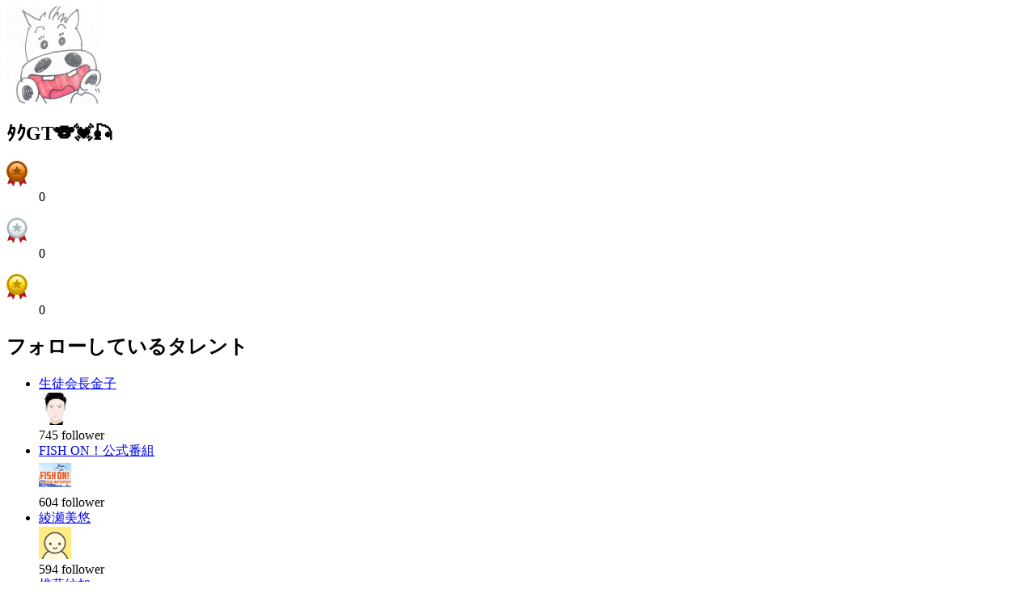

--- FILE ---
content_type: text/html; charset=UTF-8
request_url: https://www.mache.tv/Index/member_card?male_member_id=1079886
body_size: 1953
content:
<!DOCTYPE html>
<html lang="ja">
<head>
<meta charset="UTF-8"/>
<meta name="robots" content="noindex,nofollow"/>
<meta content="width=device-width, initial-scale=1.0, user-scalable=no" name="viewport"/>




<title>モーダルコンテンツ</title>
</head>

<body>
<div class="l-layer l-layer--modal is-bg-show" id="l-layer--modal"> 
	<section class="p-modal p-modal--memberCard is-pos-pageIn"> 
		<div class="p-modal__body">
			<div class="p-accountSideBar">
				<div class="p-accountSideBar__profPic">
					<div class="editMask"> <i class="icon icon-mv-camera-b"></i> </div>
					<div class="c-circlePic"> <img alt="プロフィール写真" height="120" width="120" src="https://inn2sst03.blob.core.windows.net/inn/viewer_img/image_id/1000fd10-e1bd-422d-89fa-e0d777e08966.jpg"/> </div>
					
				</div>
				<div class="p-accountSideBar__prof">
					<h1 class="p-accountSideBar__prof__name">ﾀｸGT🐨💓🎣</h1>
					<p class="p-accountSideBar__prof__text"></p>
				</div>
				<div class="p-accountSideBar__awards"> 
					
						
							<dl class="p-accountSideBar__awards__awardsCnt">
								<dt> <img alt="銅賞 " height="32" src="/images/icon-awards-bronze.png" width="26"/> </dt>
								<dd>0</dd>
							</dl>
						
						
						
					
						
						
							<dl class="p-accountSideBar__awards__awardsCnt">
								<dt> <img alt="銀賞 " height="32" src="/images/icon-awards-silver.png" width="26"/> </dt>
								<dd>0</dd>
							</dl>
						
						
					
						
						
						
							<dl class="p-accountSideBar__awards__awardsCnt">
								<dt> <img alt="金賞 " height="32" src="/images/icon-awards-gold.png" width="26"/> </dt>
								<dd>0</dd>
							</dl>
						
					
				</div>
			</div>
			
			
	<div class="p-modal-followList" id="modalList">
		<h2 class="p-modal-followList__header">フォローしているタレント</h2>
		<div class="c-relatedTalent" id="list">
			<!--[.c-relatedTalent] class option
         .is-loading -> タレント非表示でローダー表示にする-->
			<ul class="c-relatedTalent__list">
				
					<li class="c-relatedTalent__item">
						
						
							<div class="c-relatedTalent__name">
								<a href="/talent/seitokaichoukaneko/" target="_blank">生徒会長金子</a>
							</div>
							<div class="c-relatedTalent__profPic">
								<a target="_blank" href="/talent/seitokaichoukaneko/">
									<span class="c-circlePic">
										<img height="40" width="40" src="https://inn2sst03.blob.core.windows.net/inn/talent_img/image_id/d38d1716-f6ab-4100-9416-82131dcb7dd9.jpg"/>
									</span>
								</a>
							</div>
						
						<div class="c-relatedTalent__follower">
							<span class="cnt" id="cnt-seitokaichoukaneko">745</span>
							<span class="label">follower</span>
						</div>
							<div class="c-relatedTalent__followBtn c-followSwitch js-followSwitch  is-follow" id="seitokaichoukaneko" onclick="follow_toggle(&#039;seitokaichoukaneko&#039;, &#039;/member/change_follow&#039;)">
								<!--[.c-followSwitch] class option
               デフォルト -> フォローしていない時の表示
               .is-follow -> フォローしている時の表示-->
								<i class="icon c-followSwitch__icon"></i>
							</div>
					</li>
				
					<li class="c-relatedTalent__item">
						
						
							<div class="c-relatedTalent__name">
								<a href="/talent/fissyuon/" target="_blank">FISH ON！公式番組</a>
							</div>
							<div class="c-relatedTalent__profPic">
								<a target="_blank" href="/talent/fissyuon/">
									<span class="c-circlePic">
										<img height="40" width="40" src="https://inn2sst03.blob.core.windows.net/inn/talent/icon_image/6909b944-b2ac-454b-a382-56d20a000010.png"/>
									</span>
								</a>
							</div>
						
						<div class="c-relatedTalent__follower">
							<span class="cnt" id="cnt-fissyuon">604</span>
							<span class="label">follower</span>
						</div>
							<div class="c-relatedTalent__followBtn c-followSwitch js-followSwitch  is-follow" id="fissyuon" onclick="follow_toggle(&#039;fissyuon&#039;, &#039;/member/change_follow&#039;)">
								<!--[.c-followSwitch] class option
               デフォルト -> フォローしていない時の表示
               .is-follow -> フォローしている時の表示-->
								<i class="icon c-followSwitch__icon"></i>
							</div>
					</li>
				
					<li class="c-relatedTalent__item">
						
						
							<div class="c-relatedTalent__name">
								<a href="/talent/ayase-miyuu1/" target="_blank">綾瀬美悠</a>
							</div>
							<div class="c-relatedTalent__profPic">
								<a target="_blank" href="/talent/ayase-miyuu1/">
									<span class="c-circlePic">
										<img height="40" width="40" src="/images/default_prof_pic.png"/>
									</span>
								</a>
							</div>
						
						<div class="c-relatedTalent__follower">
							<span class="cnt" id="cnt-ayase-miyuu1">594</span>
							<span class="label">follower</span>
						</div>
							<div class="c-relatedTalent__followBtn c-followSwitch js-followSwitch  is-follow" id="ayase-miyuu1" onclick="follow_toggle(&#039;ayase-miyuu1&#039;, &#039;/member/change_follow&#039;)">
								<!--[.c-followSwitch] class option
               デフォルト -> フォローしていない時の表示
               .is-follow -> フォローしている時の表示-->
								<i class="icon c-followSwitch__icon"></i>
							</div>
					</li>
				
					<li class="c-relatedTalent__item">
						
						
							<div class="c-relatedTalent__name">
								<a href="/talent/shiiba-ayaka/" target="_blank">椎葉紋加</a>
							</div>
							<div class="c-relatedTalent__profPic">
								<a target="_blank" href="/talent/shiiba-ayaka/">
									<span class="c-circlePic">
										<img height="40" width="40" src="/images/default_prof_pic.png"/>
									</span>
								</a>
							</div>
						
						<div class="c-relatedTalent__follower">
							<span class="cnt" id="cnt-shiiba-ayaka">509</span>
							<span class="label">follower</span>
						</div>
							<div class="c-relatedTalent__followBtn c-followSwitch js-followSwitch  is-follow" id="shiiba-ayaka" onclick="follow_toggle(&#039;shiiba-ayaka&#039;, &#039;/member/change_follow&#039;)">
								<!--[.c-followSwitch] class option
               デフォルト -> フォローしていない時の表示
               .is-follow -> フォローしている時の表示-->
								<i class="icon c-followSwitch__icon"></i>
							</div>
					</li>
				
					<li class="c-relatedTalent__item">
						
						
							<div class="c-relatedTalent__name">
								<a href="/talent/aishima-kanon/" target="_blank">相島香音</a>
							</div>
							<div class="c-relatedTalent__profPic">
								<a target="_blank" href="/talent/aishima-kanon/">
									<span class="c-circlePic">
										<img height="40" width="40" src="/images/default_prof_pic.png"/>
									</span>
								</a>
							</div>
						
						<div class="c-relatedTalent__follower">
							<span class="cnt" id="cnt-aishima-kanon">263</span>
							<span class="label">follower</span>
						</div>
							<div class="c-relatedTalent__followBtn c-followSwitch js-followSwitch  is-follow" id="aishima-kanon" onclick="follow_toggle(&#039;aishima-kanon&#039;, &#039;/member/change_follow&#039;)">
								<!--[.c-followSwitch] class option
               デフォルト -> フォローしていない時の表示
               .is-follow -> フォローしている時の表示-->
								<i class="icon c-followSwitch__icon"></i>
							</div>
					</li>
				
					<li class="c-relatedTalent__item">
						
						
							<div class="c-relatedTalent__name">
								<a href="/talent/yoshimura-taku/" target="_blank">吉村泠</a>
							</div>
							<div class="c-relatedTalent__profPic">
								<a target="_blank" href="/talent/yoshimura-taku/">
									<span class="c-circlePic">
										<img height="40" width="40" src="/images/default_prof_pic.png"/>
									</span>
								</a>
							</div>
						
						<div class="c-relatedTalent__follower">
							<span class="cnt" id="cnt-yoshimura-taku">43</span>
							<span class="label">follower</span>
						</div>
							<div class="c-relatedTalent__followBtn c-followSwitch js-followSwitch  is-follow" id="yoshimura-taku" onclick="follow_toggle(&#039;yoshimura-taku&#039;, &#039;/member/change_follow&#039;)">
								<!--[.c-followSwitch] class option
               デフォルト -> フォローしていない時の表示
               .is-follow -> フォローしている時の表示-->
								<i class="icon c-followSwitch__icon"></i>
							</div>
					</li>
				
					<li class="c-relatedTalent__item">
						
						
							<div class="c-relatedTalent__name">
								<a href="/talent/suzuki-yuua/" target="_blank">鈴木優愛</a>
							</div>
							<div class="c-relatedTalent__profPic">
								<a target="_blank" href="/talent/suzuki-yuua/">
									<span class="c-circlePic">
										<img height="40" width="40" src="/images/default_prof_pic.png"/>
									</span>
								</a>
							</div>
						
						<div class="c-relatedTalent__follower">
							<span class="cnt" id="cnt-suzuki-yuua">548</span>
							<span class="label">follower</span>
						</div>
							<div class="c-relatedTalent__followBtn c-followSwitch js-followSwitch  is-follow" id="suzuki-yuua" onclick="follow_toggle(&#039;suzuki-yuua&#039;, &#039;/member/change_follow&#039;)">
								<!--[.c-followSwitch] class option
               デフォルト -> フォローしていない時の表示
               .is-follow -> フォローしている時の表示-->
								<i class="icon c-followSwitch__icon"></i>
							</div>
					</li>
				
					<li class="c-relatedTalent__item">
						
						
							<div class="c-relatedTalent__name">
								<a href="/talent/yahata-miu/" target="_blank">矢羽田美翔</a>
							</div>
							<div class="c-relatedTalent__profPic">
								<a target="_blank" href="/talent/yahata-miu/">
									<span class="c-circlePic">
										<img height="40" width="40" src="/images/default_prof_pic.png"/>
									</span>
								</a>
							</div>
						
						<div class="c-relatedTalent__follower">
							<span class="cnt" id="cnt-yahata-miu">156</span>
							<span class="label">follower</span>
						</div>
							<div class="c-relatedTalent__followBtn c-followSwitch js-followSwitch  is-follow" id="yahata-miu" onclick="follow_toggle(&#039;yahata-miu&#039;, &#039;/member/change_follow&#039;)">
								<!--[.c-followSwitch] class option
               デフォルト -> フォローしていない時の表示
               .is-follow -> フォローしている時の表示-->
								<i class="icon c-followSwitch__icon"></i>
							</div>
					</li>
				
			</ul>
		</div>
		<div class="p-modal-followList__pagination">
			

				<div class="pagination__prev">
					
				</div>

				<ul class="pagination__list">

					
                                            <a href="javascript:replaceList('/index/follow_list?male_member_id=1079886&amp;page=1')">1</a>
					
                                            <a href="javascript:replaceList('/index/follow_list?male_member_id=1079886&amp;page=2')">2</a>
					
                                            <a href="javascript:replaceList('/index/follow_list?male_member_id=1079886&amp;page=3')">3</a>
					
                                            <a href="javascript:replaceList('/index/follow_list?male_member_id=1079886&amp;page=4')">4</a>
					
                                            <a href="javascript:replaceList('/index/follow_list?male_member_id=1079886&amp;page=5')">5</a>
					
                                            <a href="javascript:replaceList('/index/follow_list?male_member_id=1079886&amp;page=6')">6</a>
					
				</ul>

				<div class="pagination__next">
					
						<a href="javascript:replaceList('/index/follow_list?male_member_id=1079886&amp;page=2')"><i class="icon icon-mv-arrow2-right"></i></a>
					
				</div>

			
		</div>
	</div>

			<script charset="utf-8" src="/js/member_card.js" type="text/javascript"></script> 
		</div>
		<div class="p-modal__closeBtn js-modal-close-trigger"> <i class="icon icon-mv-cross2" title="閉じる"></i> </div>
	</section>
</div>
</body>
</html>